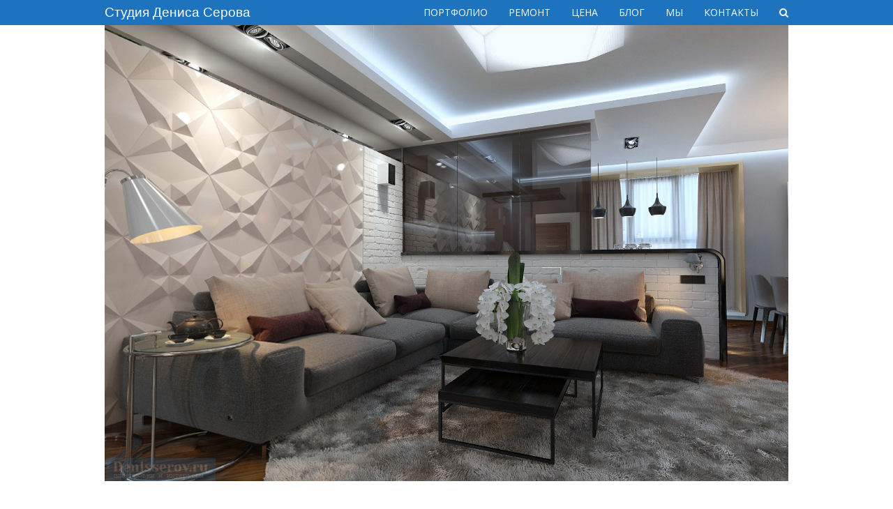

--- FILE ---
content_type: text/html; charset=UTF-8
request_url: http://denisserov.ru/dizajn-proekt-kvartir/dizajn-proekt-chetyrexkomnatnoj-kvartiry-145-kv-m.html/attachment/dizajn-kuhni-gostinoj-40-kv-m-v-sovremennom-stile-4
body_size: 4361
content:
<!DOCTYPE html><html lang="ru-RU" prefix="og: http://ogp.me/ns#" ><head><meta charset="UTF-8" /><link rel="profile" href="http://gmpg.org/xfn/11"><link rel="pingback" href="http://denisserov.ru/xmlrpc.php"><title>dizajn-kuhni-gostinoj-40-kv-m-v-sovremennom-stile-4 | Студия Дениса Серова</title><meta name="viewport" content="width=device-width, initial-scale=1"><meta name="generator" content="Total WordPress Theme 3.6.0" /><link rel="canonical" href="http://denisserov.ru/dizajn-proekt-kvartir/dizajn-proekt-chetyrexkomnatnoj-kvartiry-145-kv-m.html/attachment/dizajn-kuhni-gostinoj-40-kv-m-v-sovremennom-stile-4" /><meta property="og:locale" content="ru_RU" /><meta property="og:type" content="article" /><meta property="og:title" content="dizajn-kuhni-gostinoj-40-kv-m-v-sovremennom-stile-4 | Студия Дениса Серова" /><meta property="og:url" content="http://denisserov.ru/dizajn-proekt-kvartir/dizajn-proekt-chetyrexkomnatnoj-kvartiry-145-kv-m.html/attachment/dizajn-kuhni-gostinoj-40-kv-m-v-sovremennom-stile-4" /><meta property="og:site_name" content="Студия Дениса Серова" /><meta property="og:image" content="http://denisserov.ru/wp-content/uploads/2016/11/dizajn-kuhni-gostinoj-40-kv-m-v-sovremennom-stile-4.jpg" /><meta name="twitter:card" content="summary" /><meta name="twitter:title" content="dizajn-kuhni-gostinoj-40-kv-m-v-sovremennom-stile-4 | Студия Дениса Серова" /><meta name="twitter:image" content="http://denisserov.ru/wp-content/uploads/2016/11/dizajn-kuhni-gostinoj-40-kv-m-v-sovremennom-stile-4.jpg" /><link rel='dns-prefetch' href='//fonts.googleapis.com' /><link rel='dns-prefetch' href='//s.w.org' /><link rel="alternate" type="application/rss+xml" title="Студия Дениса Серова &raquo; Лента" href="http://denisserov.ru/feed" /><link rel="alternate" type="application/rss+xml" title="Студия Дениса Серова &raquo; Лента комментариев" href="http://denisserov.ru/comments/feed" /><link rel="alternate" type="application/rss+xml" title="Студия Дениса Серова &raquo; Лента комментариев к &laquo;dizajn-kuhni-gostinoj-40-kv-m-v-sovremennom-stile-4&raquo;" href="http://denisserov.ru/dizajn-proekt-kvartir/dizajn-proekt-chetyrexkomnatnoj-kvartiry-145-kv-m.html/attachment/dizajn-kuhni-gostinoj-40-kv-m-v-sovremennom-stile-4/feed" /><link rel='stylesheet' id='js_composer_front-css'  href='http://denisserov.ru/wp-content/plugins/js_composer/assets/css/js_composer.min.css?ver=4.12.1' type='text/css' media='all' /><link rel='stylesheet' id='rs-plugin-settings-css'  href='http://denisserov.ru/wp-content/plugins/revslider/public/assets/css/settings.css?ver=5.3.0' type='text/css' media='all' /><style id='rs-plugin-settings-inline-css' type='text/css'>.tp-caption a{color:#ff7302;text-shadow:none;-webkit-transition:all 0.2s ease-out;-moz-transition:all 0.2s ease-out;-o-transition:all 0.2s ease-out;-ms-transition:all 0.2s ease-out}.tp-caption a:hover{color:#ffa902}.tp-caption a{color:#ff7302;text-shadow:none;-webkit-transition:all 0.2s ease-out;-moz-transition:all 0.2s ease-out;-o-transition:all 0.2s ease-out;-ms-transition:all 0.2s ease-out}.tp-caption a:hover{color:#ffa902}.tp-caption a{color:#ff7302;text-shadow:none;-webkit-transition:all 0.2s ease-out;-moz-transition:all 0.2s ease-out;-o-transition:all 0.2s ease-out;-ms-transition:all 0.2s ease-out}.tp-caption a:hover{color:#ffa902}.tp-caption a{color:#ff7302;text-shadow:none;-webkit-transition:all 0.2s ease-out;-moz-transition:all 0.2s ease-out;-o-transition:all 0.2s ease-out;-ms-transition:all 0.2s ease-out}.tp-caption a:hover{color:#ffa902}.tp-caption a{color:#ff7302;text-shadow:none;-webkit-transition:all 0.2s ease-out;-moz-transition:all 0.2s ease-out;-o-transition:all 0.2s ease-out;-ms-transition:all 0.2s ease-out}.tp-caption a:hover{color:#ffa902}.tp-caption a{color:#ff7302;text-shadow:none;-webkit-transition:all 0.2s ease-out;-moz-transition:all 0.2s ease-out;-o-transition:all 0.2s ease-out;-ms-transition:all 0.2s ease-out}.tp-caption a:hover{color:#ffa902}.tp-caption a{color:#ff7302;text-shadow:none;-webkit-transition:all 0.2s ease-out;-moz-transition:all 0.2s ease-out;-o-transition:all 0.2s ease-out;-ms-transition:all 0.2s ease-out}.tp-caption a:hover{color:#ffa902}.tp-caption a{color:#ff7302;text-shadow:none;-webkit-transition:all 0.2s ease-out;-moz-transition:all 0.2s ease-out;-o-transition:all 0.2s ease-out;-ms-transition:all 0.2s ease-out}.tp-caption a:hover{color:#ffa902}.tp-caption a{color:#ff7302;text-shadow:none;-webkit-transition:all 0.2s ease-out;-moz-transition:all 0.2s ease-out;-o-transition:all 0.2s ease-out;-ms-transition:all 0.2s ease-out}.tp-caption a:hover{color:#ffa902}</style><link rel='stylesheet' id='wpex-style-css'  href='http://denisserov.ru/wp-content/themes/Total/style.css?ver=3.6.0' type='text/css' media='all' /><link rel='stylesheet' id='wpex-google-font-open-sans-css'  href='//fonts.googleapis.com/css?family=Open+Sans%3A100%2C200%2C300%2C400%2C500%2C600%2C700%2C800%2C900100italic%2C200italic%2C300italic%2C400italic%2C500italic%2C600italic%2C700italic%2C800italic%2C900italic&#038;subset=latin&#038;ver=4.7.2' type='text/css' media='all' /><link rel='stylesheet' id='wpex-visual-composer-css'  href='http://denisserov.ru/wp-content/themes/Total/assets/css/wpex-visual-composer.css?ver=3.6.0' type='text/css' media='all' /><link rel='stylesheet' id='wpex-visual-composer-extend-css'  href='http://denisserov.ru/wp-content/themes/Total/assets/css/wpex-visual-composer-extend.css?ver=3.6.0' type='text/css' media='all' /> <!--[if IE 8]><link rel='stylesheet' id='wpex-ie8-css'  href='http://denisserov.ru/wp-content/themes/Total/assets/css/wpex-ie8.css?ver=3.6.0' type='text/css' media='all' /> <![endif]--> <!--[if IE 9]><link rel='stylesheet' id='wpex-ie9-css'  href='http://denisserov.ru/wp-content/themes/Total/assets/css/wpex-ie9.css?ver=3.6.0' type='text/css' media='all' /> <![endif]--><link rel='stylesheet' id='wpex-responsive-css'  href='http://denisserov.ru/wp-content/themes/Total/assets/css/wpex-responsive.css?ver=3.6.0' type='text/css' media='all' /><!--[if lt IE 9]> <script type='text/javascript' src='http://denisserov.ru/wp-content/themes/Total/assets/js/dynamic/html5.js?ver=3.6.0'></script> <![endif]--><link rel='https://api.w.org/' href='http://denisserov.ru/wp-json/' /><link rel="EditURI" type="application/rsd+xml" title="RSD" href="http://denisserov.ru/xmlrpc.php?rsd" /><link rel="wlwmanifest" type="application/wlwmanifest+xml" href="http://denisserov.ru/wp-includes/wlwmanifest.xml" /><meta name="generator" content="WordPress 4.7.2" /><link rel='shortlink' href='http://denisserov.ru/?p=16892' /><link rel="alternate" type="application/json+oembed" href="http://denisserov.ru/wp-json/oembed/1.0/embed?url=http%3A%2F%2Fdenisserov.ru%2Fdizajn-proekt-kvartir%2Fdizajn-proekt-chetyrexkomnatnoj-kvartiry-145-kv-m.html%2Fattachment%2Fdizajn-kuhni-gostinoj-40-kv-m-v-sovremennom-stile-4" /><link rel="alternate" type="text/xml+oembed" href="http://denisserov.ru/wp-json/oembed/1.0/embed?url=http%3A%2F%2Fdenisserov.ru%2Fdizajn-proekt-kvartir%2Fdizajn-proekt-chetyrexkomnatnoj-kvartiry-145-kv-m.html%2Fattachment%2Fdizajn-kuhni-gostinoj-40-kv-m-v-sovremennom-stile-4&#038;format=xml" /><link rel="shortcut icon" href="http://denisserov.ru/wp-content/uploads/2018/03/logologo1.jpg"><link rel="apple-touch-icon-precomposed" href="http://denisserov.ru/wp-content/uploads/2018/03/logologo1-1.jpg"><meta name="generator" content="Powered by Visual Composer - drag and drop page builder for WordPress."/> <!--[if lte IE 9]><link rel="stylesheet" type="text/css" href="http://denisserov.ru/wp-content/plugins/js_composer/assets/css/vc_lte_ie9.min.css" media="screen"><![endif]--><!--[if IE  8]><link rel="stylesheet" type="text/css" href="http://denisserov.ru/wp-content/plugins/js_composer/assets/css/vc-ie8.min.css" media="screen"><![endif]--><noscript><style type="text/css">.wpb_animate_when_almost_visible { opacity: 1; }</style></noscript><style type="text/css" data-type="wpex-css">/*TYPOGRAPHY*/body{font-family:"Open Sans";font-weight:400;font-style:normal;font-size:12px;color:#333333}#site-logo a.site-logo-text{font-family:Arial,Helvetica,sans-serif;font-weight:400;font-style:normal;font-size:19px;text-transform:capitalize}#top-bar-content{font-weight:200;font-style:normal;font-size:14px;line-height:1}#site-navigation .dropdown-menu a{font-weight:400;font-style:normal;font-size:14px}.page-header .page-header-title{font-weight:400;font-style:normal;font-size:16px;line-height:1}.single-post-title{font-family:Garamond,serif}.site-breadcrumbs{font-weight:300;font-size:14px}.sidebar-box .widget-title{font-weight:300;font-style:normal;font-size:14px;text-transform:capitalize}/*ADVANCED STYLING CSS*/.is-sticky #site-header{border-color:transparent}/*CUSTOMIZER STYLING*/@media only screen and (min-width:960px){.content-area{width:72%}}@media only screen and (min-width:960px){.content-area{max-width:72%}}@media only screen and (min-width:960px){#sidebar{width:26%}}@media only screen and (min-width:960px){#sidebar{max-width:26%}}@media only screen and (min-width:960px) and (max-width:1280px){.full-width-main-layout .container,.full-width-main-layout .vc_row-fluid.container,.boxed-main-layout #wrap{width:1200}}@media only screen and (min-width:960px) and (max-width:1280px){.full-width-main-layout .container,.full-width-main-layout .vc_row-fluid.container,.boxed-main-layout #wrap{max-width:1200}}@media only screen and (min-width:960px) and (max-width:1280px){.content-area{width:72%}}@media only screen and (min-width:960px) and (max-width:1280px){.content-area{max-width:72%}}@media only screen and (min-width:960px) and (max-width:1280px){#sidebar{width:26%}}@media only screen and (min-width:960px) and (max-width:1280px){#sidebar{max-width:26%}}@media only screen and (max-width:767px){.container{width:90%!important}}@media only screen and (max-width:767px){.container{max-width:90%!important}}.site-breadcrumbs{color:#1e73be}.site-breadcrumbs .sep{color:#1e73be}.site-breadcrumbs a{color:#1e73be}.site-breadcrumbs a:hover{color:#dd9933}#site-scroll-top{width:40px;height:40px;line-height:40px;font-size:20px;border-radius:30px;color:#90c1f9;background-color:#e8f6f9;border-color:#cfebf7}#site-scroll-top:hover{background-color:#8bb2c9}label{color:#894242}.site-content input[type="date"],.site-content input[type="time"],.site-content input[type="datetime-local"],.site-content input[type="week"],.site-content input[type="month"],.site-content input[type="text"],.site-content input[type="email"],.site-content input[type="url"],.site-content input[type="password"],.site-content input[type="search"],.site-content input[type="tel"],.site-content input[type="number"],.site-content textarea{font-size:16}body.wpex-responsive .container,body.wpex-responsive .vc_row-fluid.container{max-width:90}.full-width-main-layout .container,.full-width-main-layout .vc_row-fluid.container,.boxed-main-layout #wrap{width:1366}.content-area{}#sidebar{}.container{}.toggle-bar-btn{border-top-color:#fc7107;border-right-color:#fc7107}.toggle-bar-btn span.fa{color:#ffffff}#site-header{background-color:#1e73be}#site-header-sticky-wrapper{background-color:#1e73be}#site-header-sticky-wrapper.is-sticky #site-header{background-color:#1e73be}.footer-has-reveal #site-header{background-color:#1e73be}#searchform-header-replace{background-color:#1e73be}body.wpex-has-vertical-header #site-header{background-color:#1e73be}#site-header-inner{padding-top:1px;padding-bottom:1px}#site-header.overlay-header #site-header-inner{padding-top:1px;padding-bottom:1px}#site-logo{padding-top:1px;padding-bottom:2px}#site-logo a.site-logo-text{color:#ffffff}#site-logo a.site-logo-text:hover{color:#ff8c00}.wpex-sticky-header-holder.is-sticky #site-header{opacity:0.9}#site-navigation .dropdown-menu >li >a{color:#ffffff}#site-navigation .dropdown-menu >li >a:hover{color:#ff9328}#site-navigation .dropdown-menu >.current-menu-item >a,#site-navigation .dropdown-menu >.current-menu-parent >a,#site-navigation .dropdown-menu >.current-menu-item >a:hover,#site-navigation .dropdown-menu >.current-menu-parent >a:hover{color:#fc8c14!important}#wpex-mobile-menu-fixed-top,#wpex-mobile-menu-navbar{background:#1e73be}#sidr-main{background-color:#1e73be}.sidr a,.sidr-class-dropdown-toggle{color:#ffffff}.sidr a:hover,.sidr-class-dropdown-toggle:hover,.sidr-class-dropdown-toggle .fa,.sidr-class-menu-item-has-children.active >a,.sidr-class-menu-item-has-children.active >a >.sidr-class-dropdown-toggle{color:#ff8300}.sidr-class-mobile-menu-searchform input{color:#ffffff;background:#578fbf}.sidr-class-mobile-menu-searchform input:focus{color:#ffffff}.sidr-class-mobile-menu-searchform button{color:#ffffff}.mobile-toggle-nav{background:#005fbf}.wpex-mobile-toggle-menu-fixed_top .mobile-toggle-nav{background:#005fbf}.mobile-toggle-nav a{color:#ffffff}.wpex-mobile-toggle-menu-fixed_top .mobile-toggle-nav a{color:#ffffff}.mobile-toggle-nav a:hover{color:#ff8300}.wpex-mobile-toggle-menu-fixed_top .mobile-toggle-nav a:hover{color:#ff8300}.wpex-vc-column-wrapper{margin-bottom:40px}</style><meta name="yandex-verification" content="1db5e0fc0fabb030" /></head><body class="attachment attachment-template-default single single-attachment postid-16892 attachmentid-16892 attachment-jpeg custom-background wpex-theme wpex-responsive full-width-main-layout no-composer wpex-live-site content-full-width has-breadcrumbs hasnt-overlay-header page-header-disabled wpex-mobile-toggle-menu-icon_buttons has-mobile-menu wpb-js-composer js-comp-ver-4.12.1 vc_responsive" ><span data-ls_id="#site_top"></span><div id="outer-wrap" class="clr"><div id="wrap" class="clr"><header id="site-header" class="header-one fixed-scroll dyn-styles clr" itemscope="itemscope" itemtype="http://schema.org/WPHeader"><div id="site-header-inner" class="container clr"><div id="site-logo" class="site-branding clr header-one-logo"><div id="site-logo-inner" class="clr"> <a href="http://denisserov.ru/" title="Студия Дениса Серова" rel="home" class="site-logo-text">Студия Дениса Серова</a></div></div><div id="site-navigation-wrap" class="navbar-style-one wpex-dropdowns-caret wpex-flush-dropdowns wpex-dropdowns-shadow-one wpex-dropdown-top-border clr"><nav id="site-navigation" class="navigation main-navigation clr" itemscope="itemscope" itemtype="http://schema.org/SiteNavigationElement"><ul id="menu-menu-site" class="dropdown-menu sf-menu"><li id="menu-item-12831" class="menu-item menu-item-type-post_type menu-item-object-page menu-item-12831"><a href="http://denisserov.ru/dizajn-projecti"><span class="link-inner">ПОРТФОЛИО</span></a></li><li id="menu-item-22135" class="menu-item menu-item-type-post_type menu-item-object-page menu-item-22135"><a href="http://denisserov.ru/foto-realizacii-proektov"><span class="link-inner">РЕМОНТ</span></a></li><li id="menu-item-12310" class="menu-item menu-item-type-post_type menu-item-object-page menu-item-12310"><a href="http://denisserov.ru/ceny-i-uslugi"><span class="link-inner">ЦЕНА</span></a></li><li id="menu-item-16798" class="menu-item menu-item-type-post_type menu-item-object-page current_page_parent menu-item-16798"><a href="http://denisserov.ru/planirovki-dizajn-interera-idei"><span class="link-inner">БЛОГ</span></a></li><li id="menu-item-13034" class="menu-item menu-item-type-post_type menu-item-object-page menu-item-13034"><a href="http://denisserov.ru/o-nas"><span class="link-inner">МЫ</span></a></li><li id="menu-item-13172" class="menu-item menu-item-type-post_type menu-item-object-page menu-item-13172"><a href="http://denisserov.ru/kontakty"><span class="link-inner">КОНТАКТЫ</span></a></li><li class="search-toggle-li wpex-menu-extra"><a href="#" class="site-search-toggle search-overlay-toggle"><span class="link-inner"><span class="wpex-menu-search-text">Поиск</span><span class="fa fa-search" aria-hidden="true"></span></span></a></li></ul></nav></div><div id="mobile-menu" class="clr wpex-mobile-menu-toggle wpex-hidden"> <a href="#" class="mobile-menu-toggle"><span class="fa fa-navicon"></span></a></div></div></header><main id="main" class="site-main clr" ><div class="container clr"><div id="primary" class="content-area"><div id="content" class="site-content"><article class="image-attachment post-16892 attachment type-attachment status-inherit hentry entry no-media"> <img width="1300" height="867" src="http://denisserov.ru/wp-content/uploads/2016/11/dizajn-kuhni-gostinoj-40-kv-m-v-sovremennom-stile-4.jpg" class="attachment-full size-full" alt="" srcset="http://denisserov.ru/wp-content/uploads/2016/11/dizajn-kuhni-gostinoj-40-kv-m-v-sovremennom-stile-4.jpg 1300w, http://denisserov.ru/wp-content/uploads/2016/11/dizajn-kuhni-gostinoj-40-kv-m-v-sovremennom-stile-4-300x200.jpg 300w, http://denisserov.ru/wp-content/uploads/2016/11/dizajn-kuhni-gostinoj-40-kv-m-v-sovremennom-stile-4-768x512.jpg 768w, http://denisserov.ru/wp-content/uploads/2016/11/dizajn-kuhni-gostinoj-40-kv-m-v-sovremennom-stile-4-1024x683.jpg 1024w" sizes="(max-width: 1300px) 100vw, 1300px" /><div class="entry clr"></div></article></div></div></div></main></div></div><div id="mobile-menu-search" class="clr wpex-hidden"><form method="get" action="http://denisserov.ru/" class="mobile-menu-searchform"> <input type="search" name="s" autocomplete="off" placeholder="Поиск" /> <button type="submit" class="searchform-submit"><span class="fa fa-search"></span></button></form></div> <a href="#" id="site-scroll-top" aria-hidden="true"><span class="fa fa-chevron-up"></span></a><div id="searchform-overlay" class="header-searchform-wrap clr"><div id="searchform-overlay-title">Поиск</div><form method="get" class="searchform" action="http://denisserov.ru/"> <input type="search" class="field" name="s" placeholder="Поиск" /> <button type="submit" class="searchform-submit"><span class="fa fa-search" aria-hidden="true"></span><span class="screen-reader-text">Отправить</span></button></form></div><div id="sidr-close"><a href="#sidr-close" class="toggle-sidr-close" aria-hidden="true"></a></div> <script type='text/javascript'>/*  */
var viewsCacheL10n = {"admin_ajax_url":"http:\/\/denisserov.ru\/wp-admin\/admin-ajax.php","post_id":"16892"};
/*  */</script>  <noscript><div><img src="https://mc.yandex.ru/watch/35433050" style="position:absolute; left:-9999px;" alt="" /></div></noscript>  <script type="text/javascript" defer src="http://denisserov.ru/wp-content/cache/wpsol-minification/js/wpsol_bb3df4bce03cd2465c2bbe059c8e8107.js"></script></body></html>
<!-- Cache served by WPSOL CACHE - Last modified: Tue, 20 Jan 2026 09:45:53 GMT -->


--- FILE ---
content_type: text/css
request_url: http://denisserov.ru/wp-content/themes/Total/assets/css/wpex-visual-composer.css?ver=3.6.0
body_size: 2860
content:
.ui-helper-reset{line-height:1.65;}
.compose-mode .vc_vc_row .wpex-vc-row-wrap > .vc_parallax,
.compose-mode .vc_vc_row .wpex-vc-row-wrap > [data-vc-full-width=true]{padding-top:32px;}
.vc_row-flex .wpex-vc-columns-wrap{width:100%;}
.wpex-vc-row-centered .wpex-vc-columns-wrap{width:auto;}
.wpb_video_widget .responsive-video-wrap{padding-top:0;margin-bottom:0;position:static;}
.wpex-cols-right .wpb_column,
.wpex-cols-right .vc_vc_column{float:right;}
.wpex-vc-row-wrap{margin:0 auto}
.vc_empty .wpb_column{float:none}
.compose-mode .visible-in-composer{display:block !important}
.vc_row.wpex-parallax-bg-wrap{background-image:none !important}
.wpb_text_column{max-width:100%;margin:0 auto;}
.vc_row{position:relative;}
.wpex-vc-columns-wrap,
.vc_parallax > *,
.compose-mode .vc_element,
.view-mode .vc_element{z-index:2;}
.wpb_row,
.wpb_content_element,
ul.wpb_thumbnails-fluid > li,
.last_toggle_el_margin,
.wpb_button{margin-bottom:0}
.wpex-vc-column-wrapper{width:100%;}
.wpex-vc-row-centered .wpex-vc-columns-wrap{margin-left:-15px;margin-right:-15px;}
.wpex-vc-row-centered.wpex-vc-column-spacing-0px .wpex-vc-columns-wrap{margin-left:auto;margin-right:auto;}
.vc_row-o-full-height.vc_row-o-content-middle .wpex-vc-columns-wrap{width:100%;}
.wpb_row{max-width:none}
.stretch_row_content .vc_col-sm-12{padding-left:0;padding-right:0;}
.wpex-vc-row-centered{margin-left:auto !important;margin-right:auto !important;}
.wpex-vc-row-centered .vc_row{margin-left:0;margin-right:0;}
.wpb_pie_chart_heading{margin-top:20px}
.wpb_gmaps_widget .wpb_map_wraper,
.wpb_gmaps_widget .wpb_wrapper{border:none;padding:0;}
.vc_button-2-wrapper{display:block}
.vc_cta3-container .vc_button-2-wrapper{display:inline-block}
.no-margins{margin:0 !important}
.no-margins .vc_column-inner{padding-left:0 !important;padding-right:0 !important;}
.no-margins .wpex-vc-column-wrapper{margin-bottom:0px !important;}
.row-no-spacing .wpb_column{padding:0 !important}
.wpex-vc-has-custom-column-spacing .vc_row{margin-left:auto;margin-right:auto;}
.wpex-vc-column-spacing-0px .vc_row{margin-left:0;margin-right:0;}
.wpex-vc-column-spacing-0px .vc_column-inner{padding-left:0;padding-right:0;}
.wpex-vc-column-spacing-0px .wpex-vc-column-wrapper{margin-bottom:0}
.wpex-vc-column-spacing-1 .vc_row{margin-left:-0.5px;margin-right:-0.5px;}
.wpex-vc-column-spacing-1 .vc_column-inner{padding-left:0.5px;padding-right:0.5px;}
.wpex-vc-column-spacing-1 .wpex-vc-column-wrapper{margin-bottom:1px}
.wpex-vc-row-centered.wpex-vc-column-spacing-1 .vc_row{margin-left:0;margin-right:0;}
.wpex-vc-row-centered.wpex-vc-column-spacing-1 .wpex-vc-columns-wrap{margin-left:-0.5px;margin-right:-0.5px;}
.wpex-vc-column-spacing-5 .vc_row{margin-left:-2.5px;margin-right:-2.5px;}
.wpex-vc-column-spacing-5 .vc_column-inner{padding-left:2.5px;padding-right:2.5px;}
.wpex-vc-column-spacing-5 .wpex-vc-column-wrapper{margin-bottom:5px}
.wpex-vc-row-centered.wpex-vc-column-spacing-5 .vc_row{margin-left:0;margin-right:0;}
.wpex-vc-row-centered.wpex-vc-column-spacing-5 .wpex-vc-columns-wrap{margin-left:-2.5px;margin-right:-2.5px;}
.wpex-vc-column-spacing-10 .vc_row{margin-left:-5px;margin-right:-5px;}
.wpex-vc-column-spacing-10 .vc_column-inner{padding-left:5px;padding-right:5px;}
.wpex-vc-column-spacing-10 .wpex-vc-column-wrapper{margin-bottom:10px}
.wpex-vc-row-centered.wpex-vc-column-spacing-10 .vc_row{margin-left:0;margin-right:0;}
.wpex-vc-row-centered.wpex-vc-column-spacing-10 .wpex-vc-columns-wrap{margin-left:-5px;margin-right:-5px;}
.wpex-vc-column-spacing-20 .vc_row{margin-left:-10px;margin-right:-10px;}
.wpex-vc-column-spacing-20 .vc_column-inner{padding-left:10px;padding-right:10px;}
.wpex-vc-column-spacing-20 .wpex-vc-column-wrapper{margin-bottom:20px}
.wpex-vc-row-centered.wpex-vc-column-spacing-20 .vc_row{margin-left:0;margin-right:0;}
.wpex-vc-row-centered.wpex-vc-column-spacing-20 .wpex-vc-columns-wrap{margin-left:-10px;margin-right:-10px;}
.wpex-vc-column-spacing-30 .vc_row{margin-left:-15px;margin-right:-15px;}
.wpex-vc-column-spacing-30 .vc_column-inner{padding-left:15px;padding-right:15px;}
.wpex-vc-column-spacing-30 .wpex-vc-column-wrapper{margin-bottom:30px}
.wpex-vc-row-centered.wpex-vc-column-spacing-30 .vc_row{margin-left:0;margin-right:0;}
.wpex-vc-row-centered.wpex-vc-column-spacing-30 .wpex-vc-columns-wrap{margin-left:-15px;margin-right:-15px;}
.wpex-vc-column-spacing-40 .vc_row{margin-left:-20px;margin-right:-20px;}
.wpex-vc-column-spacing-40 .vc_column-inner{padding-left:20px;padding-right:20px;}
.wpex-vc-column-spacing-40 .wpex-vc-column-wrapper{margin-bottom:40px}
.wpex-vc-row-centered.wpex-vc-column-spacing-40 .vc_row{margin-left:0;margin-right:0;}
.wpex-vc-row-centered.wpex-vc-column-spacing-40 .wpex-vc-columns-wrap{margin-left:-20px;margin-right:-20px;}
.wpex-vc-column-spacing-50 .vc_row{margin-left:-25px;margin-right:-25px;}
.wpex-vc-column-spacing-50 .vc_column-inner{padding-left:25px;padding-right:25px;}
.wpex-vc-column-spacing-50 .wpex-vc-column-wrapper{margin-bottom:50px}
.wpex-vc-row-centered.wpex-vc-column-spacing-50 .vc_row{margin-left:0;margin-right:0;}
.wpex-vc-row-centered.wpex-vc-column-spacing-50 .wpex-vc-columns-wrap{margin-left:-25px;margin-right:-25px;}
.wpex-vc-column-spacing-60 .vc_row{margin-left:-30px;margin-right:-30px;}
.wpex-vc-column-spacing-60 .vc_column-inner{padding-left:30px;padding-right:30px;}
.wpex-vc-column-spacing-60 .wpex-vc-column-wrapper{margin-bottom:60px}
.wpex-vc-row-centered.wpex-vc-column-spacing-60 .vc_row{margin-left:0;margin-right:0;}
.wpex-vc-row-centered.wpex-vc-column-spacing-60 .wpex-vc-columns-wrap{margin-left:-30px;margin-right:-30px;}
.wpex-offset-vc-10{margin-left:10px;margin-right:10px;}
.wpex-offset-vc-15{margin-left:15px;margin-right:15px;}
.wpex-offset-vc-20{margin-left:20px;margin-right:20px;}
.wpex-offset-vc-25{margin-left:25px;margin-right:25px;}
.wpex-offset-vc-30{margin-left:30px;margin-right:30px;}
.wpb_single_image a{display:block;display:inline-block;max-width:100%;}
.vc_single_image-wrapper{position:relative;}
.vcex-img-hover-parent.wpb_single_image a{display:block}
body.compose-mode .sf-menu ul{display:none !important}
.vc_separator h4{font-size:1.231em;}
.vc_btn{margin-bottom:5px}
.vc_btn.vc_btn_3d{margin-bottom:10px}
.vc_btn.full-width-button{width:100%;text-align:center;}
.vc_btn_blue.vc_btn_3d{-webkit-box-shadow:0 5px 0 #2e698a;box-shadow:0 5px 0 #2e698a;}
.vc_custom_heading h1,h1.vc_custom_heading,.vc_custom_heading h2,h2.vc_custom_heading,.vc_custom_heading h3,h3.vc_custom_heading,.vc_custom_heading h4,h4.vc_custom_heading,.vc_custom_heading h5,h5.vc_custom_heading,.vc_custom_heading h6,h6.vc_custom_heading{margin:0;}
.vc_call_to_action{background:#f5f5f5;border-color:#f5f5f5;}
.bordered-column > .vc_column-inner > .wpex-vc-column-wrapper,
.wpex-vc-column-wrapper.bordered-column{padding:20px;border:1px solid #e4e4e4;border-radius:3px;border-radius:3px;border-radius:3px;}
.boxed-column > .vc_column-inner > .wpex-vc-column-wrapper,
.wpex-vc-column-wrapper.boxed-column{background:#f7f7f7;padding:20px;border:1px solid #e4e4e4;border-radius:3px;border-radius:3px;border-radius:3px;}
.vc_wp_custommenu ul{list-style:none;margin:0 !important;}
.wpb_row .widget-title{margin:0 0 20px;font-size:1.077em;font-weight:600;color:#000;}
.wpb_row .widget_recent_entries ul,
.wpb_row .widget_wpex_fontawesome_social_widget ul,
.wpb_row .widget_wpex_recent_posts_thumb ul,
.wpb_row .widget_categories ul,
.wpb_row .widget_wpex_social_widget ul,
.wpb_row .widget_archive ul,
.wpb_row .widget_wpex_simple_menu ul{list-style:none;margin:0;}
.entry .widget_nav_menu ul{list-style:none}
.wpb_tabs .wpb_tabs_nav li a{transition:all .15s ease-in-out}
.wpb_tabs.tab-style-default .wpb_tabs_nav{display:block;margin:0;padding:0;border-bottom:solid 1px #e4e4e4;border-left:solid 1px #e4e4e4;width:100%;float:none;height:32px;}
.wpb_content_element.wpb_tabs.tab-style-default .wpb_tour_tabs_wrapper .wpb_tab{background-color:#fff;padding:20px;border-left:solid 1px #e4e4e4;border-right:solid 1px #e4e4e4;border-bottom:solid 1px #e4e4e4;}
.wpb_tabs.tab-style-default .wpb_tabs_nav li{display:block;width:auto;padding:0;float:left;margin:0;outline:none;}
.wpb_tabs.tab-style-default .wpb_tabs_nav li a{display:block;text-decoration:none;width:auto;height:31px;padding:0px 20px;line-height:31px;border:solid 1px #e4e4e4;border-left:0;border-bottom:none;margin:0;color:#777;outline:none;background:#f7f7f7;}
.wpb_tabs.tab-style-default .wpb_tabs_nav li a:hover{color:#000}
.wpb_tabs.tab-style-default .wpb_tabs_nav li.ui-tabs-active a{background:#fff;height:32px;margin-bottom:-1px;color:#000;border-bottom:none;font-weight:400;}
.wpb_tabs.tab-style-alternative-one .wpb_tabs_nav{display:block;margin:0;padding:0;border:solid 1px #e4e4e4;float:left;border-radius:3px;}
.wpb_tabs.tab-style-alternative-one .wpb_tabs_nav:after{content:"";display:block;height:0;clear:both;visibility:hidden;zoom:1;}
.wpb_content_element.wpb_tabs.tab-style-alternative-one .wpb_tab{clear:both;background:transparent;padding:20px 0;border:none;}
.wpb_tabs.tab-style-alternative-one .wpb_tabs_nav li{display:block;width:auto;padding:0 !important;float:left !important;margin:0 !important;outline:none;border:none;background:#f4f4f4;}
.wpb_tabs.tab-style-alternative-one .wpb_tabs_nav li a{display:block;text-decoration:none;width:auto;padding:5px 10px;border-left:1px solid #e4e4e4;margin:0;background:none;color:#898989;outline:none;font-size:1em;}
.wpb_tabs.tab-style-alternative-one .wpb_tabs_nav li:first-child a{border-left:none;border-radius:4px 0 0 4px;}
.wpb_tabs.tab-style-alternative-one .wpb_tabs_nav li:last-child a{border-radius:0 4px 4px 0}
.wpb_tabs.tab-style-alternative-one .wpb_tabs_nav li a:hover{color:#000}
.wpb_tabs.tab-style-alternative-one .wpb_tabs_nav li.ui-tabs-active a{background:#fff;color:#000;}
.wpb_tabs.tab-style-alternative-two .wpb_tabs_nav{display:block;margin:0;padding:0;border-bottom:solid 1px #e4e4e4;}
.wpb_content_element.wpb_tabs.tab-style-alternative-two .wpb_tab{clear:both;background:transparent;padding:20px 0;border:none;}
.wpb_tabs.tab-style-alternative-two .wpb_tabs_nav li{display:block;width:auto;padding:0;float:left;margin:0 25px 0 0;outline:none;border:none;background:none;}
.wpb_tabs.tab-style-alternative-two .wpb_tabs_nav li a{display:block;text-decoration:none;width:auto;padding:5px 0;margin:0;background:none;color:#ababab;outline:none;}
.wpb_tabs.tab-style-alternative-two .wpb_tabs_nav li a:hover{color:#000}
.wpb_tabs.tab-style-alternative-two .wpb_tabs_nav li.ui-tabs-active a{font-weight:600;position:relative;margin-bottom:-1px;border-bottom:2px solid transparent;color:#000;}
.wpb_tour_tabs_wrapper .wpb_tabs_nav a{padding:0}
.wpb_tour .wpb_tabs_nav li a{white-space:normal}
.wpb_tour .wpb_tour_tabs_wrapper .wpb_tab{min-height:150px}
.wpb_tour.tab-style-default .wpb_tour_next_prev_nav{display:none}
.wpb_tour.tab-style-default .wpb_tour_tabs_wrapper .wpb_tab{border-left:1px solid #e4e4e4}
.wpb_tour.tab-style-default .wpb_tabs_nav li{background:none;border-bottom:1px solid #e4e4e4;margin:0;}
.wpb_tour.tab-style-default .wpb_tabs_nav li:last-child{border-bottom:none}
.wpb_tour.tab-style-default .wpb_tabs_nav li a{padding:10px 20px 10px 0;color:#888;background:none;}
.wpb_tour.tab-style-default .wpb_tabs_nav li:first-child a{padding-top:0}
.wpb_tour.tab-style-default .wpb_tabs_nav li a:hover{color:#000}
.wpb_tour.tab-style-default .wpb_tabs_nav li.ui-tabs-active a{color:#000;text-decoration:none;background:none;}
.wpb_tour.tab-style-alternative-one .wpb_tour_next_prev_nav{display:none}
.wpb_tour.tab-style-alternative-one .wpb_tabs_nav{border:1px solid #e4e4e4}
.wpb_tour.tab-style-alternative-one .wpb_tabs_nav li{background:none;border-bottom:1px solid #e4e4e4;margin:0;}
.wpb_tour.tab-style-alternative-one .wpb_tabs_nav li:last-child{border-bottom:none}
.wpb_tour.tab-style-alternative-one .wpb_tabs_nav li a{padding:10px;color:#888;background:none;}
.wpb_tour.tab-style-alternative-one .wpb_tabs_nav li a:hover{color:#000;background:#f9f9f9;}
.wpb_tour.tab-style-alternative-one .wpb_tabs_nav li.ui-tabs-active a{background:#f7f7f7;color:#000;}
.wpb_tour.tab-style-alternative-two{border:1px solid #e4e4e4}
.wpb_tour.tab-style-alternative-two .wpb_tour_next_prev_nav{display:none}
.wpb_tour.tab-style-alternative-two .wpb_tour_tabs_wrapper .wpb_tab{border-left:1px solid #e4e4e4;padding:20px;}
.wpb_tour.tab-style-alternative-two .wpb_tabs_nav li{background:none;border-bottom:1px solid #e4e4e4;margin:0;}
.wpb_tour.tab-style-alternative-two .wpb_tabs_nav li:last-child{margin-bottom:-1px}
.wpb_tour.tab-style-alternative-two .wpb_tabs_nav li a{padding:10px;color:#888;background:none;}
.wpb_tour.tab-style-alternative-two .wpb_tabs_nav li a:hover{color:#000;background:#f9f9f9;}
.wpb_tour.tab-style-alternative-two .wpb_tabs_nav li.ui-tabs-active a{background:#f7f7f7;color:#000;}
.vc_toggle_default .vc_toggle_title{display:block;display:block;padding:10px 12px 10px 32px !important;border:1px solid #e4e4e4;outline:0;margin:0;cursor:pointer;background-color:#f7f7f7;}
.vc_toggle_default .vc_toggle_icon{left:5px !important;}
.vc_toggle_default .vc_toggle_title h4{color:#666;font-weight:normal;text-transform:none;letter-spacing:normal;transition:all .15s ease-in-out;}
.vc_toggle_default .vc_toggle_title:hover{background-color:#f4f4f4;text-decoration:none;border-color:#ddd;}
.vc_toggle_default .vc_toggle_title:hover h4{color:#000}
.vc_toggle_default.vc_toggle_color_default .vc_toggle_title{padding:10px 12px !important;}
.vc_toggle_default.vc_toggle_color_default .vc_toggle_icon{display:none !important}
.vc_toggle_default.vc_toggle_color_default .vc_toggle_title h4:before{content:"\f067";font-family:'FontAwesome';font-style:normal;font-weight:normal;line-height:1;font-size:0.846em;margin-right:10px;color:#888;}
.vc_toggle_default.vc_toggle_color_default .vc_toggle_title:hover h4:before{color:#000;}
.vc_toggle_default.vc_toggle_color_default.vc_toggle_title h4:before{content:"\f068"}
.vc_toggle_default.vc_toggle_active .vc_toggle_title{opacity:1;background-color:#f7f7f7;background-image:none;}
.vc_toggle_default.vc_toggle_active .vc_toggle_title h4{color:#000}
.vc_toggle_default.vc_toggle_active .vc_toggle_title:hover{color:#000;background-color:#f4f4f4;text-decoration:none;border-color:#ddd;}
.vc_toggle_default .vc_toggle_content{display:none;overflow:hidden;padding:15px 0;margin:0;padding-left:0 !important;}
.wpb_accordion .wpb_accordion_wrapper .wpb_accordion_header{display:block;color:#666;display:block;padding:7px 12px;border:1px solid #e4e4e4;outline:0;text-transform:none;letter-spacing:normal;font-weight:normal;margin:0;margin-top:10px;cursor:pointer;background:#f7f7f7;background-repeat:no-repeat;position:relative;transition:all .15s ease-in-out;}
.wpb_accordion .wpb_accordion_wrapper h3 a{display:block;color:#666;}
.wpb_accordion .wpb_accordion_wrapper h3{margin:0;padding:0;}
.wpb_accordion .wpb_accordion_wrapper .wpb_accordion_header a{padding-left:0}
.wpb_accordion .wpb_accordion_wrapper h3 a:before{content:"\f067";font-family:'FontAwesome';font-style:normal;font-weight:normal;line-height:1;font-size:0.846em;margin-right:10px;color:#666;}
.wpb_content_element .wpb_accordion_header a{padding:0}
.wpb_accordion .wpb_accordion_wrapper .wpb_accordion_header:hover{color:#000;background:#f4f4f4;text-decoration:none;border-color:#ddd;}
.wpb_accordion .wpb_accordion_wrapper h3:hover a:before,
.wpb_accordion .wpb_accordion_wrapper h3:hover a{color:#000}
.wpb_accordion .wpb_accordion_wrapper h3.ui-state-active.wpb_accordion_header{opacity:1;font-weight:400;text-decoration:none;}
.wpb_accordion .wpb_accordion_wrapper h3.ui-state-active.wpb_accordion_header a{color:#000}
.wpb_accordion .wpb_accordion_wrapper h3.ui-state-active.wpb_accordion_header a:before{content:"\f068";font-family:'FontAwesome';font-style:normal;font-weight:normal;line-height:1;font-size:0.846em;margin-right:10px;color:#666;font-style:normal;}
.wpb_accordion .wpb_accordion_wrapper .ui-state-default .ui-icon,
.wpb_accordion .wpb_accordion_wrapper .ui-state-active .ui-icon{display:none}
.wpb_content_element .wpb_accordion_wrapper .wpb_accordion_content{padding:10px 0;margin:0;}
.wpb_single_image .vc_figure-caption{padding-top:1em;text-align:center;font-size:1em;}
.vc_toggle_default .vc_toggle_title h4:before,
.wpb_accordion .wpb_accordion_wrapper h3 a:before{font-weight:normal;font-style:normal;letter-spacing:normal;text-rendering:auto;-webkit-font-smoothing:antialiased;-moz-osx-font-smoothing:grayscale;}
.vc_btn_blue{background-color:#3b86b0}
.vc_btn_blue.vc_btn_outlined{border-color:#3b86b0}
body .vc_text_separator_two span,
.wpb_tabs.tab-style-alternative-two .wpb_tabs_nav li.ui-tabs-active a{border-bottom-color:#3b86b0}
.vc_btn_blue.vc_btn_outlined{color:#3b86b0}
.vc_btn_blue:hover{background-color:#2e698a}
.vc_btn_blue.vc_btn_outlined:hover,
.vc_btn_blue.vc_btn_square_outlined:hover{border-color:#2e698a}